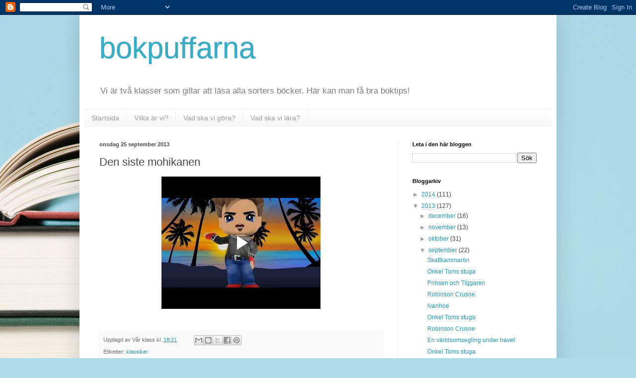

--- FILE ---
content_type: text/html; charset=UTF-8
request_url: https://www.blogger.com/video.g?token=AD6v5dzappTHvmR1SsBrIDQ7jzVj4lsbvQLDDFTrBu6X8GZ8aBOwLuChJZ0_PF6eolelOq_UcGN0Q-n48c_3vwpYqmtSc6IEJor12Iny_G0_gxtAd8nvPwyaHfBTrjsFXzho4L1yLos
body_size: 405
content:
<!DOCTYPE HTML PUBLIC "-//W3C//DTD HTML 4.01//EN" "http://www.w3.org/TR/html4/strict.dtd"><html dir="ltr"><head><style type="text/css">
        body,
        .main,
        #videocontainer,
        .thumbnail-holder,
        .play-button {
          background: black;
          height: 100vh;
          margin: 0;
          overflow: hidden;
          position: absolute;
          width: 100%;
        }

        #videocontainer.type-BLOGGER_UPLOADED .thumbnail-holder {
          background-size: contain;
        }

        .thumbnail-holder {
          background-repeat: no-repeat;
          background-position: center;
          z-index: 10;
        }

        .play-button {
          background: url('https://www.gstatic.com/images/icons/material/system/1x/play_arrow_white_48dp.png') rgba(0,0,0,0.1) no-repeat center;
          cursor: pointer;
          display: block;
          z-index: 20;
        }
      </style>
<script type="text/javascript">
        var VIDEO_CONFIG = {"thumbnail":"https://i9.ytimg.com/vi_blogger/CjlJu15RuEo/1.jpg?sqp=CKPCsMsGGPDEAfqGspsBBgjAAhC0AQ&rs=AMzJL3n1w4OslyQAinJG9PtuBrvDmerVRg","iframe_id":"BLOGGER-video-0a3949bb5e51b84a-8070","allow_resize":false,"streams":[{"play_url":"https://rr4---sn-q4fl6nz7.googlevideo.com/videoplayback?expire=1768722851&ei=IyFsabWgF_zcybgP8eOAoQ0&ip=18.118.102.117&id=0a3949bb5e51b84a&itag=18&source=blogger&xpc=Egho7Zf3LnoBAQ%3D%3D&cps=0&met=1768694051,&mh=FG&mm=31&mn=sn-q4fl6nz7&ms=au&mv=m&mvi=4&pl=23&rms=au,au&susc=bl&eaua=J4u3jgVranU&mime=video/mp4&vprv=1&rqh=1&dur=18.413&lmt=1380125957922303&mt=1768693739&sparams=expire,ei,ip,id,itag,source,xpc,susc,eaua,mime,vprv,rqh,dur,lmt&sig=AJfQdSswRgIhAOH7MOV_NMxq9xTpCQ751irTxWSfM-R4GeSoWVn1oo_7AiEA0RSR79r8GqMlvI9IKBPTbq7qCA9NanOCrcHxspE1tyw%3D&lsparams=cps,met,mh,mm,mn,ms,mv,mvi,pl,rms&lsig=APaTxxMwRQIhAJ_w_9adBWqn7D_d7xdSv5HcolfCuYgoY88IFBoWmXkPAiBof5vgwxbyz4oYcrfeLpH72h2HIfEFFpuoTcwczT_KzQ%3D%3D","format_id":18}]}
      </script></head>
<body><div class="main"><div id="videocontainer" class="type-BLOGGER_UPLOADED"><div class="thumbnail-holder"></div>
<div class="play-button"></div></div></div>
<script type="text/javascript" src="https://www.blogger.com/static/v1/jsbin/3245339219-video_compiled.js"></script>
</body></html>

--- FILE ---
content_type: text/html; charset=UTF-8
request_url: https://bokpuffarna.blogspot.com/b/stats?style=BLACK_TRANSPARENT&timeRange=ALL_TIME&token=APq4FmBtPR-LVpJm4fizEByaUujYszEfQH9PGGIofwjf8QymiyaxZWyox2ItbJEY8MAaabTM0S2bD9Q2J_16BHEkTvgVSklJLQ
body_size: -25
content:
{"total":50268,"sparklineOptions":{"backgroundColor":{"fillOpacity":0.1,"fill":"#000000"},"series":[{"areaOpacity":0.3,"color":"#202020"}]},"sparklineData":[[0,23],[1,0],[2,3],[3,0],[4,0],[5,27],[6,47],[7,47],[8,33],[9,23],[10,63],[11,37],[12,43],[13,50],[14,30],[15,23],[16,30],[17,47],[18,50],[19,70],[20,43],[21,37],[22,13],[23,30],[24,17],[25,10],[26,23],[27,17],[28,50],[29,93]],"nextTickMs":1800000}